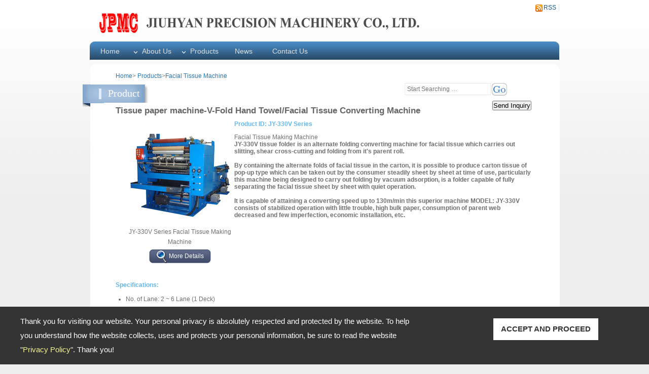

--- FILE ---
content_type: text/html; charset=UTF-8
request_url: http://www.jpmc-tissue.com/11-facial_tissue_machine.html?CID=5
body_size: 5507
content:

	<!DOCTYPE html PUBLIC "-//W3C//DTD XHTML 1.0 Transitional//EN" "http://www.w3.org/TR/xhtml1/DTD/xhtml1-transitional.dtd">
	<html xmlns="http://www.w3.org/1999/xhtml" lang="en-US">
	<head>
	<meta http-equiv="Content-Type" content="text/html; charset=utf-8" /> 
	<meta name="viewport" content="width=device-width, initial-scale=1.0">
	<title>Tissue paper machine-V-Fold Hand Towel/Facial Tissue Converting Machine(JY-330V Series) - Jiuhyan Precision Machinery Co., Ltd.</title>
	<meta name="author" content="ApsiZbtv5QeDvECDLm4MFPlxNRMNNKLm1.0">
	<meta name="keywords" content="Tissue paper machine-V-Fold Hand Towel/Facial Tissue Converting Machine - (JY-330V Series), tissue machine,tissue paper machinery, toilet paper machinery, Washroom Accessories, Washroom Accessories" />
	<meta name="description" content="The Tissue paper machine-V-Fold Hand Towel/Facial Tissue Converting Machine is offered by Jiuhyan Precision Machinery Co., Ltd., a Taiwan based OEM_ODM manufacturer and supplier of Napkin Paper Machine, Tissue Paper Machine, Facial Tissue Making Machine." />
	<meta name="rating" content="general" />
	<meta name="robots" content="INDEX, FOLLOW" />
	<link rel="shortcut icon" type="image/x-icon" href="/favicon.ico">
	<a id="top" name="top"></a>
	<!-- Tissue paper machine-V-Fold Hand Towel/Facial Tissue Converting Machine - (JY-330V Series), tissue machine,tissue paper machinery, toilet paper machinery, Washroom Accessories, Washroom Accessories -->
<link rel="stylesheet" href="/SiteShare6/JS/jquery.fancybox-1.3.4.css" type="text/css" media="screen" /><script type="text/javascript" src="/SiteShare6/JS/jquery.1.4.1.js"></script><script language="javascript" type="text/javascript" src="/SiteShare6/JS/jquery.fancybox-1.3.4.pack.js"></script>	<script type="text/javascript"> 
	$(document).ready(function() {
	$("#fancy").fancybox({
	'height'			:'90%',
	'type'				: 'iframe',
	'modal'				:'ture'
	
	});
	$("#fancy2").fancybox({
	'height'			:'35%',
	'type'				: 'iframe'
	
	});
	$("#fancy3").fancybox({
	'height'			:'95%',
	'type'				: 'iframe'
	
	});
	$("#fancy4").fancybox({
	'height'                        :'30%',
	'type'                          : 'iframe'
	});
	});
	function select_all(flag)
	{
	    if (flag == 0)
	    {
	        $('input[name="Product[]"]').attr('checked', false);
	    }
	    else
	    {
	        $('input[name="Product[]"]').attr('checked', true);
	    }
	} 
	</script>
<!-- policy warning start -->
<div id="policy-warning">
  <div class="policy-container">
    <div class="policy-left">Thank you for visiting our website. Your personal privacy is absolutely respected and protected by the website. To help you understand how the website collects, uses and protects your personal information, be sure to read the website "<a href="supplier_private_privacy.html"  target="_blank">Privacy Policy</a>". Thank you!</div>
    <div class="policy-right">
      <div id="policy-close" onclick="consentGrantedAdStorage()">ACCEPT AND PROCEED</div>
    </div>
  </div>
</div>
<link rel="stylesheet" href="/SiteShare6/policy.css" type="text/css" />
<script type="text/javascript" src="/SiteShare6/policy.js"></script>
<!-- policy warning end -->

	<link href="/SiteStyle/DA/05/css/style.css" rel="stylesheet" type="text/css" media="screen" />
 <script type="text/javascript" src="/SiteShare6/JS/mootools-for-dropdown.js"> </script>
<script type="text/javascript" src="/SiteShare6/JS/UvumiDropdown-compressed.js"> </script>
<script type="text/javascript">
		window.addEvent('domready',function(){
			var menu = new UvumiDropdown('dropdown-demo');
		});
	</script>
	 

<script type="text/javascript">

  var _gaq = _gaq || [];
  _gaq.push(['_setAccount', 'UA-39788400-1']);
  _gaq.push(['_trackPageview']);

  (function() {
    var ga = document.createElement('script'); ga.type = 'text/javascript'; ga.async = true;
    ga.src = ('https:' == document.location.protocol ? 'https://ssl' : 'http://www') + '.google-analytics.com/ga.js';
    var s = document.getElementsByTagName('script')[0]; s.parentNode.insertBefore(ga, s);
  })();

</script>

<!-- Google Tag Manager -->
<script>(function(w,d,s,l,i){w[l]=w[l]||[];w[l].push({'gtm.start':
new Date().getTime(),event:'gtm.js'});var f=d.getElementsByTagName(s)[0],
j=d.createElement(s),dl=l!='dataLayer'?'&l='+l:'';j.async=true;j.src=
'https://www.googletagmanager.com/gtm.js?id='+i+dl;f.parentNode.insertBefore(j,f);
})(window,document,'script','dataLayer','GTM-NFP2L3V');</script>
<!-- End Google Tag Manager --></head>


<body >

<div class="Wrapper"><!-- Header Start -->
<div class="Header">
<div class="Logo">
<a href="/"><img src="/DA/05/logo_en.gif" />
</a></div>
	<div class="Lang">
	<ul>
	
<li class="rss"><img src="/SiteStyle/DA/05/images/ico_rss.gif" align="absmiddle" alt="RSS" /><a href="/rss.xml" title="RSS">RSS</a></li></ul></div><!-- Lang -->			</div>
<div class="Navi">	<ul   id="dropdown-demo" class="dropdown" >
	<li ><a href="/index.html" title="Home" >Home</a></li>
	<li ><a  href="/supplier.html"  title="About Us">About Us</a>
		<ul >
		<li ><a href="/supplier.html" title="Company">Company</a></li>
<li><a href="/supplier_award.html" title="Awards">Awards</a></li></ul></li><li  class="MainNavSelected" ><a href="/showroom1.html"  title="Products">Products</a>		<ul >
<li ><a href="/series1.html" title="Tissue  Machine" >Tissue  Machine <span>[4]</span></a><ul><li ><a href="/napkin-paper-machine.html?CID=1" title='Napkin Paper Machine'>Napkin Paper Machine <span>(JY-330A-1T Series)</span></a></li><li ><a href="/tissue-machine.html?CID=1" title='Tissue machine'>Tissue machine <span>(JY-330B-2T Series - Paper Napkin Making Machine)</span></a></li><li ><a href="/hand-towel-machine.html?CID=1" title='Hand Towel Machine'>Hand Towel Machine <span>(JY-330V Series - V-Fold Converting Equipment)</span></a></li><li ><a href="/facial-tissue-machine.html?CID=1" title='Facial Tissue Machine'>Facial Tissue Machine <span>(JY-330V Series - V-Fold Converting Machine (Tension type))</span></a></li></ul></li>
<li ><a href="/series2.html" title="Tissue Paper  Machine" >Tissue Paper  Machine <span>[5]</span></a><ul><li ><a href="/napkin-paper-machine.html?CID=2" title='Napkin Paper Machine'>Napkin Paper Machine <span>(JY-330A-1T Series)</span></a></li><li ><a href="/tissue-machine.html?CID=2" title='Tissue machine'>Tissue machine <span>(JY-330B-2T Series - Paper Napkin Making Machine)</span></a></li><li ><a href="/hand-towel-machine.html?CID=2" title='Hand Towel Machine'>Hand Towel Machine <span>(JY-330V Series - V-Fold Converting Equipment)</span></a></li><li ><a href="/facial-tissue-machine.html?CID=2" title='Facial Tissue Machine'>Facial Tissue Machine <span>(JY-330V Series - V-Fold Converting Machine (Tension type))</span></a></li><li ><a href="/tissue-paper-machine.html?CID=2" title='Tissue Paper Machine'>Tissue Paper Machine <span>(JY-330A-2T Series)</span></a></li></ul></li>
<li ><a href="/series3.html" title="Tissue Making Machine" >Tissue Making Machine <span>[2]</span></a><ul><li ><a href="/03-paper_napkin_machine.html?CID=3" title='Tissue machine --Paper Napkin Converting Machine'>Tissue machine --Paper Napkin Converting Machine <span>(JY-330A-3T Series)</span></a></li><li ><a href="/17-paper_napkin_machine.html?CID=3" title='Tissue paper machine-Paper Napkin Making Machine'>Tissue paper machine-Paper Napkin Making Machine <span>(JY-330B-2T Series)</span></a></li></ul></li>
<li ><a href="/series4.html" title="Tissue Converting  Machine" >Tissue Converting  Machine <span>[1]</span></a><ul><li ><a href="/07-paper_napkin_machine.html?CID=4" title='Tissue paper machine-Paper Napkin Making Machine'>Tissue paper machine-Paper Napkin Making Machine <span>(JY-330B-4T Series)</span></a></li></ul></li>
<li  class="NavSelected"><a href="/series5.html" title="Facial Tissue Machine" >Facial Tissue Machine <span>[4]</span></a><ul><li ><a href="/11-facial_tissue_machine.html?CID=5" title='Tissue paper machine-V-Fold Hand Towel/Facial Tissue Converting Machine'>Tissue paper machine-V-Fold Hand Towel/Facial Tissue Converting Machine <span>(JY-330V Series)</span></a></li><li ><a href="/hand-towel-machine.html?CID=5" title='Hand Towel Machine'>Hand Towel Machine <span>(JY-330V Series - V-Fold Converting Equipment)</span></a></li><li ><a href="/facial-tissue-machine.html?CID=5" title='Facial Tissue Machine'>Facial Tissue Machine <span>(JY-330V Series - V-Fold Converting Machine (Tension type))</span></a></li><li ><a href="/Product-200942111435.html?CID=5" title='Tissue machine-V-Fold Hand Towel/Facial Tissue Converting Machine'>Tissue machine-V-Fold Hand Towel/Facial Tissue Converting Machine <span>(JY-330V Series)</span></a></li></ul></li>
<li ><a href="/series6.html" title="Hand Towel Machine" >Hand Towel Machine <span>[5]</span></a><ul><li ><a href="/10-hand_towel_machine.html?CID=6" title='Tissue paper machine-Z-Fold Hand Towel Folding Machine'>Tissue paper machine-Z-Fold Hand Towel Folding Machine <span>(JY-330Z Series)</span></a></li><li ><a href="/19-hand_towel_machine.html?CID=6" title='Tissue machine-C-Fold Hand Towel Converting Machine'>Tissue machine-C-Fold Hand Towel Converting Machine <span>(JY-330C Series)</span></a></li><li ><a href="/hand-towel-machine.html?CID=6" title='Hand Towel Machine'>Hand Towel Machine <span>(JY-330V Series - V-Fold Converting Equipment)</span></a></li><li ><a href="/facial-tissue-machine.html?CID=6" title='Facial Tissue Machine'>Facial Tissue Machine <span>(JY-330V Series - V-Fold Converting Machine (Tension type))</span></a></li><li ><a href="/Product-200942111435.html?CID=6" title='Tissue machine-V-Fold Hand Towel/Facial Tissue Converting Machine'>Tissue machine-V-Fold Hand Towel/Facial Tissue Converting Machine <span>(JY-330V Series)</span></a></li></ul></li>
<li ><a href="/series7.html" title="Napkin Paper Machine" >Napkin Paper Machine <span>[5]</span></a><ul><li ><a href="/napkin-paper-machine.html?CID=7" title='Napkin Paper Machine'>Napkin Paper Machine <span>(JY-330A-1T Series)</span></a></li><li ><a href="/02-paper_napkin_machine.html?CID=7" title=' Tissue machine--Paper Napkin Converting Machine'> Tissue machine--Paper Napkin Converting Machine <span>(JY-330A-2T Series)</span></a></li><li ><a href="/03-paper_napkin_machine.html?CID=7" title='Tissue machine --Paper Napkin Converting Machine'>Tissue machine --Paper Napkin Converting Machine <span>(JY-330A-3T Series)</span></a></li><li ><a href="/04-paper_napkin_machine.html?CID=7" title='Tissue machine --Paper Napkin Converting Machine'>Tissue machine --Paper Napkin Converting Machine <span>(JY-330A-4T Series)</span></a></li><li ><a href="/tissue-paper-machine.html?CID=7" title='Tissue Paper Machine'>Tissue Paper Machine <span>(JY-330A-2T Series)</span></a></li></ul></li>
<li ><a href="/series8.html" title="Paper Napkin Making Machine(Mechanical system)" >Paper Napkin Making Machine(Mechanical system) <span>[6]</span></a><ul><li ><a href="/05-paper_napkin_machine.html?CID=8" title='Tissue paper machine-Paper Napkin Making Machine'>Tissue paper machine-Paper Napkin Making Machine <span>(JY-330B-1T Series)</span></a></li><li ><a href="/06-paper_napkin_machine.html?CID=8" title='Tissue paper machine-Paper Napkin Making Machine'>Tissue paper machine-Paper Napkin Making Machine <span>(JY-330BE-1T Economic Series)</span></a></li><li ><a href="/07-paper_napkin_machine.html?CID=8" title='Tissue paper machine-Paper Napkin Making Machine'>Tissue paper machine-Paper Napkin Making Machine <span>(JY-330B-4T Series)</span></a></li><li ><a href="/17-paper_napkin_machine.html?CID=8" title='Tissue paper machine-Paper Napkin Making Machine'>Tissue paper machine-Paper Napkin Making Machine <span>(JY-330B-2T Series)</span></a></li><li ><a href="/18-paper_napkin_machine.html?CID=8" title='Tissue paper machine-Paper Napkin Making Machine'>Tissue paper machine-Paper Napkin Making Machine <span>(JY-330B-3T Series)</span></a></li><li ><a href="/tissue-machine.html?CID=8" title='Tissue machine'>Tissue machine <span>(JY-330B-2T Series - Paper Napkin Making Machine)</span></a></li></ul></li>
<li ><a href="/series9.html" title="Tissue Packing Machine" >Tissue Packing Machine <span>[7]</span></a><ul><li ><a href="/14-paper_sealing_machine.html?CID=9" title='Automatic Paper Stacks Stuffing & Paper Box Gluing & Sealing Machine'>Automatic Paper Stacks Stuffing & Paper Box Gluing & Sealing Machine <span>(JY-200P Series)</span></a></li><li ><a href="/15-paper_sealing_machine.html?CID=9" title='Semiautomatic Paper Box Closing and Sealing Machine'>Semiautomatic Paper Box Closing and Sealing Machine <span>(JY-100P Series)</span></a></li><li ><a href="/16-hand_towel_wrapping_machine.html?CID=9" title='Hand Towel /Tissue Bundle Wrapping Machine'>Hand Towel /Tissue Bundle Wrapping Machine <span>(JY-330P(PS)Series)</span></a></li><li ><a href="/Product-2006922111821.html?CID=9" title='Automatic Wrapping Machine for Facial Tissue and Paper Napkin'>Automatic Wrapping Machine for Facial Tissue and Paper Napkin <span>(JY-330P(FN) Series)</span></a></li><li ><a href="/Product-2009331111427.html?CID=9" title='Hand Towel  Bundle Wrapping Machine'>Hand Towel  Bundle Wrapping Machine <span>(JY-330P(PL) Series)</span></a></li><li ><a href="/Product-20094210344.html?CID=9" title='Hand Towel /Tissue Bundle Wrapping Machine'>Hand Towel /Tissue Bundle Wrapping Machine <span>(JY-330P(PS)Series)</span></a></li><li ><a href="/Product-2009421192.html?CID=9" title='Hand Towel /Tissue Bundle Wrapping Machine'>Hand Towel /Tissue Bundle Wrapping Machine <span>(JY-330P(PE)Series)</span></a></li></ul></li>
<li ><a href="/series10.html" title="Tissue Cutting Machine" >Tissue Cutting Machine <span>[1]</span></a><ul><li ><a href="/Product-200942121823.html?CID=10" title='Tissue paper cutter'>Tissue paper cutter <span>(JY-330S Series)</span></a></li></ul></li>
<li ><a href="/series11.html" title="Toilet Rolls Machine" >Toilet Rolls Machine <span>[2]</span></a><ul><li ><a href="/12-kitchen_converting_machine.html?CID=11" title='Tissue paper machine-Toilet / Kitchen Roll Converting Machine'>Tissue paper machine-Toilet / Kitchen Roll Converting Machine <span>(JY-8230 Series)</span></a></li><li ><a href="/toilet-rolls-machine.html?CID=11" title='Toilet Rolls Machine'>Toilet Rolls Machine <span>(JY-8232 Series - Automatic Jumbo Roll)</span></a></li></ul></li>
</ul>
</li><li ><a  href="/supplier_news.html" title="News" >News</a></li><li ><a href="/supplier_contact.html" title="Contact Us">Contact Us</a></li></ul><div class="space"></div></div><div class='top'><img src='/SiteStyle/DA/05/images/bg_top.gif' />		</div>
		
			 <div class="Container"><!-- Left Content Start--><div class="Content-wide">			     
	<div class="TopNavi" >
	<a href="/index.html"  class="poshome" title="Home">Home</a>>
<a href="/showroom1.html" title="products">Products</a>><a href=/series5.html>Facial Tissue Machine</a></div>   <h2><img src="/SiteStyle/DA/05/images/bg_title_01.gif"  /><span>Product</span></h2>
<div class="sidebar" >
<div>
	<form  action="/search1.html" id="searchbox_"  method="post" name="searchform"  style ="margin:0px;">
	<input type="hidden" name="q"  /><input type="text" value="" class="txtSearch" name="qtemp"  placeholder="Start Searching …"   /><input type="image" alt="Search" title="Search"  onclick='document.searchform.q.value=document.searchform.qtemp.value;' src="/SiteStyle/DA/05/images/btn_search.gif" align="absmiddle" class="btnSearch" /></form>
</div>
</div>
<div class="PageContent edit" style='padding-top:10px'>
<div class='RightBox' align='right'><input class='inquiryBtn' type='button' align="right" src='/SiteStyle/DA/05/images/btn_mail_en.gif' onclick="location.href='http://www.jpmc-tissue.com/SiteShare6/AP/Inquirycart.php?code=send&lang=en&Product=11-facial_tissue_machine'" alt="Send Inquiry"   style="cursor: HAND;cursor:pointer;"  value='Send Inquiry'/></div>
  <div class="PageContent">	
  <h4>Tissue paper machine-V-Fold Hand Towel/Facial Tissue Converting Machine</h4>	
<div  class="imgProductDetail"  ><img src="/11-facial_tissue_machine.jpg"  href="javascript://" onclick=read('/11-facial_tissue_machine-l.jpg') style="cursor: HAND;cursor:pointer;"   width="200"   alt="Tissue paper machine-V-Fold Hand Towel/Facial Tissue Converting Machine" />				
<p>JY-330V Series Facial Tissue Making Machine</p><div class="btnFunction">
<div class='PicZoom'><input align='absmiddle' src='/SiteStyle/DA/05/images/btn_zoom.gif'  type="image" name="btnPDetail" alt="More Details"  href="javascript://" onclick=read('/11-facial_tissue_machine-l.jpg') style="cursor: HAND;cursor:pointer;"  /><a  href="javascript://" onclick=read('/11-facial_tissue_machine-l.jpg') style="cursor: HAND;cursor:pointer;" >More Details</a></div>&nbsp
</div></div><h5>Product ID: JY-330V Series</h5>Facial Tissue Making Machine<b><BR>JY-330V tissue folder is an alternate folding converting machine for facial tissue which carries out slitting, shear cross-cutting and folding from it's parent roll.<br><BR>By containing the alternate folds of facial tissue in the carton, it is possible to produce carton tissue of pop-up type which can be taken out by the consumer steadily sheet by sheet at time of use, particularly this machine being designed to carry out folding by vacuum adsorption, is a folder capable of fully separating the facial tissue sheet by sheet with quiet operation.<br><BR>It is capable of attaining a converting speed up to 130m/min this superior machine MODEL: JY-330V consists of stabilized operation with little trouble, high bulk paper, consumption of parent web decreased and few imperfection, economic installation, etc.<div class="listPDetail"><h5>Specifications:</h5>				
				<ul class="listDark"><li>No. of Lane: 2 ~ 6 Lane (1 Deck)
<li>Folding System: Vacuum
<li>Unfold Size (L x W): 190 ~ 220mm x 230mm or as requested
<li>Folded Size (L x W): 95 ~ 110 x 230mm or as requested
<li>Folded Type: V-Fold
<li>Capacity: 100 ~ 130 meter/min
<li>Converting Web: 2 ply Facial Tissue
<li>Parent Roll Width: Max. 1,200mm
<li>Parent Roll Diameter: &Oslash;1,200 mm
</ul>
				
</div>				
        <div class="listPDetail">
		  <h5>Order Information:</h5>
		 	<ul>
		 	<li>Minimum Order: Negotiable</li>
<li >FOB: Taiwan</li>
	</ul>
</div>
	<script type="text/javascript" language="javascript">
		function read(url) {
		pic = new Image();
		pic.src = url;
	var myWindow = window.open("/SiteShare6/AP/img.php?img="+pic.src+"&01=NA&02=37","WIN","width=0,height=0,menubar=no,resizable=yes,scrollbars=yes,location=no,toolbar=no");
	pic.onload = function() {
        	myWindow.resizeTo(eval(pic).width+50, eval(pic).height+150);
        	myWindow.focus();
	}
}</script></div>	<div class="boxContentPage">
	<h6> Contact Detail </h6>
	<table cellspacing="0" cellpadding="0" class="tbContact">
	
	
<tr><td class='colContact'>CEO:</td><td>Ms. Sofia Chou</td></tr><tr><td class='colContact'>Contact:</td><td>Director Mr. Kevin Wei</td></tr><tr><td class='colContact'>Address:</td><td>No. 77-3, Guang Shing St., Shulin City Taipei Hsien, 238 Taiwan</td></tr><tr><td class='colContact'>TEL:</td><td>886-2-86881761</td></tr><tr><td class='colContact'>FAX:</td><td>886-2-86881741</td></tr><tr><td class='colContact'>Email:</td><td><a href="supplier_contact.html">jiuhyan.tissue@msa.hinet.net</a></td></tr>

<tr><td class='colContact'>URL:</td><td><a href="http://www.jpmc-tissue.com" target="_top" >http://www.jpmc-tissue.com</a><br />
</td></tr>
<tr><td class='colContact'>ZIP:</td><td>238</td></tr></table></div></div></div></div></div><div class="space"></div><div class="down"></div>

 <div class="Footer">
			
<div class="Address ">	Address: <a href='https://www.google.com.tw/maps/search/No.+77-3,+Guang+Shing+St.,+Shulin+City+Taipei+Hsien,+238+Taiwan/data=!3m1!4b1?entry=ttu' target='_blank'>No. 77-3, Guang Shing St., Shulin City Taipei Hsien, 238 Taiwan</a><img src='https://www.google.com/maps/about/images/home/home-maps-icon.svg?mmfb=de7ec406c933d20ac2caf9114c2434a9' width='18' height='18'> <br /> TEL: 886-2-86881761&nbsp;&nbsp;&nbsp;&nbsp;FAX: 886-2-86881741&nbsp;&nbsp;&nbsp;&nbsp;
	Email: <a href="/supplier_contact.html" title="Contact Us">jiuhyan.tissue@msa.hinet.net</a>
</div>	<div class="Copyright ">Copyright &copy; 2026&nbsp;&nbsp;<a href="/" title="Jiuhyan Precision Machinery Co., Ltd.">Jiuhyan Precision Machinery Co., Ltd.</a>&nbsp;&nbsp; All rights reserved.<!-- Powered by <a href="http://www.allproducts.com/" target="_blank" title="Powered by All Products Online Corp.">All Products Online Corp.</a> -->&nbsp;&nbsp;-<a id="fancy3" href="/supplier_private_privacy.html">Privacy Policy</a>
</div></div></div><!-- ep6 end --><!-- Google Tag Manager (noscript) -->
<noscript><iframe src="https://www.googletagmanager.com/ns.html?id=GTM-NFP2L3V"
height="0" width="0" style="display:none;visibility:hidden"></iframe></noscript>
<!-- End Google Tag Manager (noscript) --></body>
</html>

--- FILE ---
content_type: text/css
request_url: http://www.jpmc-tissue.com/SiteStyle/DA/05/css/style.css
body_size: 5847
content:
@import url(base.css);
@import url(../../fixtable.css);

/* Basic */
a{color: #2976b7;}
a:hover{color: #282828;	}
.grdtxt{
	margin-top: 5px;
}
.Container p, .PageContent h3{
	font-size: 1em;
	line-height: 1.7em;
	color:#707070;
	font-weight: lighter;
	margin-bottom: 0.5em;
}

.Content h2, .Content-wide h2{
	height: 38px;
	font-size: 1.7em;
	font-family:Georgia, serif;
	font-weight: lighter;
	position: absolute;
	margin-left: -65px;
	color: #FFFFFF;
	padding-top: 7px;
	padding-bottom: 4px;
	
	}
.Content h2 img, .Content-wide h2 img{
	float: left;
}
.Content h2 span, .Content-wide h2 span{
	background-image: url(../images/bg_title_02.gif);
	background-repeat: no-repeat;
	background-position: right top;
	display: block;
	float: left;
	padding-top: 7px;
	padding-right: 18px;
	padding-bottom: 7px;
	padding-left: 8px;
	
}
.Content h4, .Content-wide h4{
	font-size: 1.4em;
	font-family:"Trebuchet MS",Arial,sans-serif;
	font-weight: bold;
	color: #666666;
	margin-bottom: 0.5em;

}
.Content-wide h5, .Content h5{
	color: #65b8ef;
	font-size: 1em;
	padding-top: 0em;
	padding-left: 0px;
	font-weight: 600;
	margin-bottom: 1em;
	
	}
.Content h6, .Content-wide h6{
	font-size: 1.1em;	font-family:"Trebuchet MS",Arial,sans-serif;	font-weight: bold;	color: #1a9dd2;	padding-bottom: 0.5em;	margin-top: 0.3em;	margin-bottom: 0.5em;	border-bottom-width: 2px;	border-bottom-style: solid;	border-bottom-color: #000000;
	}

.edit ul, .edit ol, .news-edit ul, .news-edit ol{
	list-style-position: outside;
	margin-left: 1.2em;
	line-height: 1.5em;
}
.edit li, .news-edit li{padding-top: 0.2em;	padding-bottom: 0.5em;}
.news-edit li{
	margin-bottom: 0.8em;
	border-bottom-width: 1px;
	border-bottom-style: dotted;
	border-bottom-color: #000000;
}
.edit ul li{padding-bottom: 0.1em;	padding-top: 0px;}
.news-edit li strong{	color: #ffffff;}
.tbForm{
	margin-top: 1em;
	margin-bottom: 1em;
}
.tbForm th{
	background-color: #b7d8ed;
	color: #525252;
	border-right-width: 1px;
	border-right-style: solid;
	border-right-color: #ffffff;
	padding-top: 0.4em;
	padding-right: 0.6em;
	padding-bottom: 0.4em;
	padding-left: 0.6em;
}
.tbForm td{
	border-bottom-width: 1px;
	border-bottom-style: solid;
	border-bottom-color: #eaeaea;
	border-right-width: 1px;
	border-right-style: solid;
	border-right-color: #ffffff;
	background-color: transparent;
	line-height: 1.6em;
	padding: 0.5em;
}
.tbContact{
	color:#707070;border:0;line-height:1.5em;
}
th.tbContact{padding: 2px;}
td.colContact{vertical-align: top;width: 120px;
	font-weight: bold;
	padding: 2px;
}
.top{
	height: 13px;
	width: 926px;
	margin-left: 34px;
	margin-top: 8px;
	}

.down{
	background-image: url(../images/bg_down.gif);
	background-repeat: no-repeat;
	height: 10px;
	width: 926px;
	margin-right: auto;
	margin-left: auto;
}
/* TOP */
.Header .Logo{
	overflow:hidden;
	float: left;
	position: absolute;
	z-index: 10;
}
.Header .Logo h1 a{
	
	background-repeat: no-repeat;
	overflow:hidden;
	float:left;
	height: 74px;
	width: 800px;
	text-indent:-9999px;
}
.Header .Logo h1 a:hover{
	border-style: none;
	}
.Header .Lang{
	position: relative;
	float: right;
	text-align: right;
	z-index: 100;
	color: #e1e1e1;
	padding-top: 8px;
	padding-right: 5px;
	margin-right: 30px;
}
.Header .Lang a{
	color: #185798;
	padding-right: 2px;
	padding-left: 2px;
}
.Header .Lang a:hover{color: #1aa4d8;padding-right: 2px;
	padding-left: 2px;}
.Header .Lang ul{}
.Header .Lang li{
	display: inline;
	border-right-width: 1px;
	border-right-style: solid;
	border-right-color: #e4e4e4;
	padding-right: 3px;
	padding-left: 1px;
}
/* Menu */
.Navi{
	background-image: url(../images/bg_menu.gif);
	background-repeat: no-repeat;
	background-position: center top;
	width: 927px;
	margin-right: auto;
	margin-left: auto;
	font-family:Tahoma, Arial, Helvetica, sans-serif;
	font-size:1.2em;
	padding-left: 15px;
	padding-top: 6px;
	height: 30px;line-height:120%;z-index: 95;	
}

/* this is the main UL element*/
.dropdown{
	display:none;
	margin:0;
	padding:0;
	list-style:none;
}

/* these are the inner menus*/
.dropdown ul{
	margin:0;
	padding:0;
	list-style:none;
	border-top-width: 1px;
	border-top-style: solid;
	border-top-color: #e8e8e8;
}

/* these are all the LIs in the menu*/
.dropdown li{
	margin:0px;
	cursor:pointer;
	padding-top: 5px;
	padding-right: 15px;
	padding-bottom: 8px;
	padding-left: 15px;	
}
.dropdown li a, .dropdown li a:visited{
	color: #dfdfdf;
	text-decoration: none;
	
	padding-right: 9px;_padding-right: 0px;	
}
.dropdown li a:hover{
	color: #FFFFFF;
	text-decoration: none;border-style: none;
}
/* these are anchor in the menu, if you want to style them differently from the rest of you website*/
.dropdown a{
	text-decoration:none;
	color:#ffffff;
}
.dropdown a:hover{
	text-decoration:underline;
}

/* these are the LIs that only belong to submenu*/
.dropdown ul li{
	border:1px solid #e8e8e8;
	border-top:0;
	margin-left:-1px;
	background-color: #f9f9f9;
	padding-right: 20px;
	padding-left: 8px;
	width: 80px;
	font-size:0.9em;
	margin-bottom: 0px;
}
.dropdown ul li ul li{
	font-size:0.9em;
	margin: 0px;
}
.dropdown ul li a, .dropdown ul li a:visited{color:#7f7f7f;}
.dropdown ul li a:hover{color:#177bd9;}
/* these are the LIs that contains a submenu*/
.dropdown li.submenu-down{
	background:transparent url('../images/expand_down.gif') center left no-repeat;
	padding-left:20px;
	padding-right: 8px;
	}
.dropdown li.submenu-down li{
	width: 200px;
	margin: 0px;
}
/* these are the LIs that contains a submenu and which are in a sub-menu themselve*/
.dropdown li.submenu-left{
	background:#ebeced url('../images/expand_right.gif') center right no-repeat;
	padding-right:20px;
	padding-left: 8px;
}
.dropdown li.submenu-left a{color:#747474;}
.dropdown li.submenu-left a:hover{color:#4892dc;}
.flash{
	height: 255px;
	width: 926px;
	margin-right: auto;
	margin-left: auto;z-index: -100;
}
/* Content */
.Container .Content{
	float: left;
	width: 580px;
	margin-left: 0px;
	padding-right: 5px;
	padding-left: 50px;
}
.Container .Content-wide{
	float: left;
	margin-left: auto;
	padding-right: 20px;
	padding-left: 50px;
	width: 820px;
	margin-right: auto;
}
.Container .sidebar{
	width: 250px;
	float: right;
	padding-left: 10px;
	margin-bottom: 10px;
}

.Profile, .Content .News{
	padding-right: 0px;
	padding-left: 0px;
	margin-bottom: 15px;
	clear: left;
}
.Content .News{
	height: 70px;
}
.Profile h2, .Content .News h2{
	height: 38px;
	width: auto;
	_width: 490px;
	font-size: 1.6em;
	font-family:Georgia, serif;
	font-weight: lighter;
	position: absolute;
	margin-left: -65px;
	color: #ffffff;
	padding-top: 7px;
	background-color: transparent;
	}
.Profile h2 span, .Content .News h2 span{
	padding-bottom: 7px;
	padding-right: 35px;
}
.Profile p{
	color:#707070;
}
.Profile .imgAbout{
	float: left;
	width: 200px;
	margin-right: 10px;
	margin-bottom: 5px;
}
.Content .News ul{
	color:#aeaeae;
	*margin-top: 60px;
	padding-top: 50px;*padding-top: 0px;
		}
.sidebar .News{
	margin-bottom: 0px;
	width: 221px;
	background-image: url(../images/bg_news.jpg);
	background-repeat: no-repeat;
	background-position: top;
	margin-top: 10px;
	padding: 10px;
	height: 80px;
}
.sidebar .Newsin{
	margin-bottom: 0px;
	width: 221px;
	background-image: url(../images/bg_news_big.jpg);
	background-repeat: no-repeat;
	background-position: top;
	margin-top: 10px;
	padding: 10px;
	height: 180px;
}
.Newsin h2{
	font-family:Georgia, serif;
	font-weight: lighter;
	color: #FFFFFF;
	margin-bottom: 0.4em;
	*font-size: 1.5em;
}
.SideBox{
	margin-bottom: 0px;
	width: 221px;
	background-image: url(../images/bg_member.jpg);
	background-repeat: no-repeat;
	background-position: top;
	margin-top: 10px;
	padding: 10px;
	height: 152px;
	color: #CCCCCC;
}
.SideBox .title{
	border-bottom-width: 1px;
	border-bottom-style: solid;
	border-bottom-color: #ecf2fa;
	padding-bottom: 4px;
	text-align: center;
}
.SideBox ul {
	padding:0;
	list-style:none;
	color:#4d4d4d;
	line-height:16px;
	font-weight:bold;
	margin-top: 5px;
	margin-right: 10px;
	margin-bottom: 5px;
	margin-left: 10px;
}

.SideBox ul li {
	
	margin-top: 0;
	margin-right: 0;
	margin-bottom: 8px;
	margin-left: 0;
	padding-top: 0;
	padding-right: 0;
	padding-bottom: 0;
	padding-left: 10px;
}/* for News Box */
.SideBox a{
	color: #ffffff;
}
.SideBox ul li.VipLogin {
	padding:0;
	background:none;
	margin-top: 0;
	margin-right: 5px;
	margin-bottom: 10px;
	margin-left: 5px;
	
}

.SideBox ul li.VipLogin input {
	margin-top: 0px;
	margin-right: 5px;
	margin-bottom: 0px;
	margin-left: 5px;
	width: 120px;
	font-family: Arial, Helvetica, sans-serif;
	font-size: 1em;
	padding-top: 3px;
	padding-right: 2px;
	padding-bottom: 3px;
	padding-left: 2px;
	border: 1px none transparent;
}
.btnBox{
	margin-bottom: 4px;
	background-image: url(../images/bg_btnBox.gif);
	background-repeat: no-repeat;
	background-position: left top;
	height: 26px;
	width: 78px;
	color: #3c6ea5;
	border-top-style: none;
	border-right-style: none;
	border-bottom-style: none;
	border-left-style: none;
	background-color: transparent;
	font-family: "Times New Roman", Times, serif;
	
	font-size: 1.4em;
}
.sidebar .News ul, .sidebar .Newsin{
	color:#aeaeae;
	margin-top: 15px;
	margin-bottom: 5px;
		}
.Content .News li{
	background-image: url(../images/icon_arrow_gray.gif);
	float: left;
	width: 500px;
	margin-right: 25px;
	background-repeat: no-repeat;
	background-position: left 1px;
	padding-left: 17px;
	list-style-type: none;
	line-height: 110%;
	margin-bottom: 0.7em;
	margin-top: 0px;
	padding-top: 0px;
	display: inline;
}
.Content .News li b{
	font-weight: lighter;
	color: #717171;
	padding-right: 4px;
}
.sidebar .News li, .sidebar .Newsin li{
	background-image: url(../images/icon_arrow_white.gif);
	margin-right: 5px;
	background-repeat: no-repeat;
	background-position: left 1px;
	padding-left: 17px;
	list-style-type: none;
	line-height: 110%;
	margin-bottom: 0.7em;
	margin-top: 0px;
	padding-top: 0px;
	padding-bottom: 2px;
	border-bottom-width: 1px;
	border-bottom-style: dotted;
	border-bottom-color: #8cc1e4;
	}
.sidebar .News li a, .sidebar .Newsin li a{color: #fbfbfb;}
.sidebar .News li a:hover, .sidebar .Newsin li a:hover{color: #000000;}
.Newsin .title{
	border-bottom-width: 1px;
	border-bottom-style: solid;
	border-bottom-color: #9ecaee;
	padding-bottom: 6px;
	margin-bottom: 5px;
}
.edit, .news-edit{
	padding-top: 50px;
	color:#707070;
	clear: both;
}
/* HotProducts */
.HotProducts{
	background-color: #bfccf1;
	background-image: url(../images/bg_hotproduct.gif);
	background-position: left bottom;
	background-repeat: no-repeat;
	width: 916px;
	margin-right: auto;
	margin-left: auto;
	padding-top: 5px;
	padding-right: 5px;
	padding-bottom: 5px;
	padding-left: 5px;
	display: block;
	height:150px;
}
.HotProducts h2{
	text-indent:-9999px;
	height: 2px;
	font-size: 20%;
}
.HPArrow{
	float: left;
	width: 15px;
	margin-top: 40px;
}
.HotProduct h4{
	margin: 0px;
	font-size: 1em;
	font-weight: lighter;
	line-height: 1.4em;
}
.HotProduct{
	width: 105px;
	float: left;
	margin-right: 5px;
	padding-top: 3px;
	text-align: center;
	}
.HotProduct a{
	color: #3998e1;
}
.HotProduct a:hover{
	color: #484848;
	text-decoration: underline;
}
.HotProduct a img{
	margin-right: 3px;
	border: 1px solid #d5d5d5;
	height: 80px;
	width: 80px;
	background-color: #f4f4f4;
	padding: 2px;
}
.HotProduct a:hover img {
	border: 1px solid #3f87ba;background-color: #dddddd;
	padding: 2px;
}
.HotProduct h3{
	margin-top: 5px;
	font-weight: bold;
	font-size: 1em;
}
.HotProducts p{
	font-weight: lighter;
	color: #605f61;
	margin-top: 0.3em;
	font-size: 95%;
	line-height: 130%;
}
a.btnHPMore:link, a.btnHPMore:visited{
	background-image: url(../images/btn_hotproduct_more.gif);
	background-position: left top;
	background-repeat: no-repeat;
	height: 14px;
	width: 35px;
	display: block;
	padding-left: 6px;
	float: right;
	font-weight: bold;
	color: #FFFFFF;
	text-decoration: none;
	padding-top: 0px;
}
/* HotProducts */
.Search{
	color: #5c5c5c;
	padding-top: 15px;
	padding-bottom: 10px;
	width: 231px;
	background-image: url(../images/bg_search.jpg);
	background-repeat: no-repeat;
	background-position: top;
	height: 75px;
	padding-left: 10px;
	margin-top: 6px;
}
.Search img{
	display: block;
}
.Search .title{
	width: 95%;
	margin-right: 0.5em;
	margin-bottom: 5px;
	padding-bottom: 5px;
	border-bottom-width: 1px;
	border-bottom-style: solid;
	border-bottom-color: #FFFFFF;
	}
.Search .title-in{
	height: 27px;
	width: 47px;
	}
.search-bg {
	width: 225px;
	height: 29px;
	background-image: url(../images/bg_search.gif);
	background-repeat: no-repeat;
	text-align: left;
	display: block;
	float: left;
	padding-top: 5px;
	padding-right: 0;
	padding-bottom: 0px;
	padding-left: 0;
}
.search-bg-in {
	width: 150px;
	height: 27px;
	background-image: url(../images/bg_search_in.gif);
	background-repeat: no-repeat;
	text-align: left;
	display: block;
	float: left;
	padding-top: 5px;
	padding-right: 0;
	padding-bottom: 0px;
	padding-left: 10px;
}
.search-bg input.searchbox {	border: 0px solid transparent;	background-color: transparent;	width: 200px;	height: 20px;	margin: 0 9px;	padding: 0;
	color: #555656;	font-family: Arial, Helvetica, sans-serif;	font-size: 1.2em;}
.search-bg-in input.searchbox {
	border: 0px solid transparent;
	background-color: transparent;
	width: 130px;
	height: 20px;
	padding: 0;
	color: #555656;
	font-family: Arial, Helvetica, sans-serif;
	font-size: 1.2em;
	margin-top: 0;
	margin-right: 5px;
	margin-bottom: 0;
	margin-left: 5px;
}
.txtSearch{
	font-family: Arial, Helvetica, sans-serif;
	font-size: 1em;
	color: #666666;
	background-color: #ffffff;
	border: 1px solid #ebebeb;
	padding: 4px;
	width: 160px;
}
.btnSearch{
	height: 25px;
	width: 30px;
	margin-left: 2px;
}
.search-info{
	padding-left: 10px;
	margin: 0px;
	padding-top: 0px;
	float: left;
	width: 200px;
}
.contact{
	height: 160px;
	width: 262px;
	background-image: url(../images/bg_contact.jpg);
	background-repeat: no-repeat;
	padding-top: 10px;
	padding-bottom: 4px;
	padding-right: 10px;
	padding-left: 10px;
}
.contact p{
	color: #7080b5;
	margin-top: 10px;
	padding-left: 3px;
}
.contact a{color: #bf7bff;}
.contact a:hover{color: #4bb5ff;}
/* Path */
.TopNavi{
	padding-top: 2px;
	padding-bottom: 2px;
	color: #818080;
	margin-bottom: 5px;
}
.TopNavi span{
	color: #4e7fd9;
	font-weight: bold;
}

.imgAbout{
	margin-bottom: 10px;
	background-color: #f5f5f5;
	padding: 2px;
	border: 1px solid #ececec;
}
div.row {
	clear: left;
	padding-top: 2px;
  }

div.row span.label {
	float: left;
	width: 100px;
	font-weight: bold;
	  }

div.row span.formw {
	float: left;
	width: 80%;
	  } 
.Detail_column{
	width: 60%;
	margin-top: 10px;color: #AEAEAE;
}
.Detail{
	word-break:break-all;
	margin-top: 10px;
	margin-bottom: 10px;
	padding-bottom: 5px;
	margin-right: 2em;
	margin-left: 0px;
	width: 99%;_width: 500px;
	float: left;
	color: #AEAEAE;
	word-wrap:break-word;
	word-break:break-all;
}
.Detail ul.detail, .Detail_column ul.detail{
	list-style-position: outside;
	list-style-type: disc;
	margin-left: 20px;
	margin-top: 0px;
	}
.Detail ul.mail, .Detail ul.market, .Detail_column ul.mail, .Detail_column ul.market{
	margin-left: 0px;
	margin-top: 0px;
	}
.Detail ul.mail li, .Detail ul.market li, .Detail_column ul.mail li, .Detail_column ul.market li{
	display: inline;
	margin-right: 8px;
	}
/* Award*/
.edit .boxAward{
	padding-top: 1em;
	padding-right: 1em;
	padding-bottom: 1em;
	padding-left: 0em;
	}
.edit .boxAward strong{
	font-size: 1.1em;
	color: #ffffff;
	font-weight: bold;
}
.edit .boxAward img{
	float: right;
	border: 1px solid #968c7e;	
}
.boxAwardIso{
	width: 300px;
}
.boxAwardIso th{
	background-color: #4783ba;
	color: #e8e8e8;
	padding-top: 3px;
	padding-right: 2px;
	padding-bottom: 3px;
	padding-left: 2px;
}
.boxAwardIso td{
	border-bottom-width: 1px;
	border-bottom-style: solid;
	border-bottom-color: #dbdbdb;
	background-color: transparent;
	padding: 2px;
	text-align: center;
}
.imgAward{
	background-color:#F4F4F4;
    border:1px solid #D5D5D5;
	padding: 2px;
}
.imgIntro{
	float: right;
	color: #b1a897;
	margin-left: 1.5em;
	text-align: center;
	width: 180px;
}
.imgIntro p{
	padding-bottom: 1em;
	font-size: 0.9em;
}
.imgIntro img{
	margin-bottom: 0.5em;
	border: 1px solid #e5e5e5;
	background-color: #f5f5f5;
	padding: 2px;
}

.InquiryForm{
	width:700px;
	margin-right: auto;
	margin-left: auto;
	margin-bottom: 1em;
	border: 1px solid #e2e2e2;
	padding: 10px;
	
	}

.InquiryForm h3{
	font-size: 1em;
	font-weight: lighter;
	color: #666666;
	padding-bottom: 0.5em;
	float: right;
}

.columnName{
	text-align: right;
}
.inquForm{
	margin-top: 1em;
	margin-bottom: 1em;
}
.inquForm th{
	color: #e3c32f;

	padding-top: 0.4em;
	padding-right: 0.6em;
	padding-bottom: 0.4em;
	padding-left: 0.6em;
}
.inquForm td{
	background-color: transparent;
	line-height: 1.7em;
	font-weight: bold;
	padding: 0.5em;
}
.inquForm td input, .inquForm td textarea{border:1px solid #7d7d7d;color:#333333;font-family:Arial,Helvetica,sans-serif;font-size:1.1em;margin-bottom:4px;
padding:4px;}
.inquForm td select{border:1px solid #7d7d7d;color:#333333;font-family:Arial,Helvetica,sans-serif;font-size:1.1em;margin-bottom:4px;padding:3px;}
.inquForm td input{	margin-right:5px;}
.inquForm td textarea{	width: 400px;}
.inquForm td.title{	font-size:1.1em;	padding-right:5px;	text-align:right;	color: #454545;	width: 200px;}
.inquForm td input.text{width: 300px;}.inquForm td input.texts{width: 130px;}.inquForm td input.textss, .authnumx2{width: 60px;}
.InquiryForm .btnLogin{
	background-image: url(../images/bg_login_button.gif);
	background-repeat: repeat-x;
	background-position: top;
	font-size: 1.4em;
	color: #FFFFFF;
	font-family:Georgia, serif;
	font-weight: bold;
	border: 1px solid #666666;
	padding: 2px;
}
.txtImportant{
	color: #FF0000;
	font-size: 1.1em;
}
/* Products */
.PageContent{}
.product-ll img{
	padding-top: 1em;
	padding-bottom: 1em;
}
.product-box{
	float: left;
	width: 48%;
	margin-right: 1.2em;
	margin-bottom: 1em;
}
.product-box img{
	float: left;
	margin-right: 1em;
	width: 100px;
	border: 1px solid #dfdfdf;
	background-color: #edeff2;
	padding: 2px;
}
.product-list{
	float: left;
	width: 100%;
	}
.list-send{
	float: right;
	width: 135px;
	padding-top: 1em;
	padding-bottom: 0.7em;
	height: 90px;
	clear: right;
	text-align: right;	
}
.imgProduct{
	float: left;
	margin-right: 0.5em;
	margin-bottom: 1em;
	}
.imgProduct img{
	border: 1px solid #c3c3c3;
	background-color: #ececeb;
	padding: 2px;
	margin-right: 5px;	width:100px;
}
.imgProductNoImg{display: none;}
.imgProduct input{
	float: left;
	margin-right: 5px;
	width: 15px;
}
.chbInquiry{
	width: auto;
	float: left;
	color: #bce742;
}
.btnInquiry{background-image:url(../images/btn_long.gif);
background-repeat:repeat-x;
border:1px solid #607c12;
color:#FFFFFF;
font-family:Arial,Helvetica,sans-serif;
margin-left:3px;}
.checkbox{
	margin-right: 5px;
}
.PRight{
	display: block;
	margin-left: 120px;min-height:100px; -height:auto !important; -height:100px; -overflow:visible;
}
.PRight h4 a, .PRightNoImg h4 a{
	color: #236db9;
	font-size: 0.9em;
}
.PRight h3{
	padding-left: 20px;
}
.PRight h3 a{	color: #7e7e7e;}
.PRightNoImg{display: block;margin-left: 20px;}
.PRightNoImg ul{
	padding-left: 5px;
}
.txtMore a:link, .txtMore a:visited{
	background-image: url(../images/button_more.gif);
	background-repeat: no-repeat;
	display: block;
	height: 18px;
	width: 38px;
	float: right;
	padding-left: 9px;
	font-weight: bold;
}
.txtMore a:hover{color: #6b6b6b;}
.txtMore{font-weight: bold;	}
.boxProduct{
	float: left;
	width: 100%;
	margin-bottom: 0.5em;
	padding-bottom: 0.3em;
	border-bottom-width: 1px;
	border-bottom-style: dotted;
	border-bottom-color: #f0f0f0;
	}
.PageContent .PRight ul{
	margin-left: 20px;
	margin-top: 8px;
}
.PageContent .PRight li{
	margin-bottom: 0.3em;
	line-height: 1.2em;
}
.PageContent .PRight strong a{
	color: #FFFFFF;
}
.PageContent .boxProductBlk{
	float: left;

	width: 190px;
	text-align: center;
	
	margin-top: 0.5em;
	margin-right: 0.7em;
	margin-bottom: 0.5em;
}
.PageContent .boxProductBlk h4{
	font-size: 1em;
	display: block;
	font-weight: lighter;
}
.PageContent .boxProductBlk img{
	border: 1px solid #a6a6a6;
	background-color: #e3e3e3;float: none;
	padding: 2px;
	margin-bottom: 0.3em;
	margin-top: 0.5em; width:100px;
}
.barPInfo{
	background-color: #77a7d4;
	background-image: url(../images/bg_product_select.gif);
	background-repeat: repeat-x;
	background-position: bottom;
	padding-left: 5px;
	font-weight: bold;
	color: #ffffff;
	margin-bottom: 5px;
	vertical-align: middle;
	padding-right: 5px;
	clear: both;
	padding-top: 1px;
	padding-bottom: 1px;
}
.barPInfo select{
	font-family: Arial, Helvetica, sans-serif;
	color: #666666;
	font-size: 11px;
}
.NoticeSel{
	margin-bottom: 0.5em;
	padding-bottom: 0.5em;
	border-bottom-width: 1px;
	border-bottom-style: solid;
	border-bottom-color: #4c4840;
}
.boxBorder{
	clear: both;
	
}
.product-detail{
	display: block;
	margin-left: 240px;
}
.SendProduct{
	float: right;
	margin-right: 2px;
	margin-top: -5px;
	text-align: right;
}
.boxProductBlkR{
	float: left;
	width: 120px;
	margin-top: 1em;
	margin-right: 1em;
	margin-bottom: 0.5em;
}
.boxProductBlkR img{
	background-color: #efefef;
	padding: 2px;
	border: 1px solid #b2b2b2;
}
.boxProductBlkR_img_s{ width:100px; height:100px;}
.listSeries{
	color: #c2dce4;
	}
.listSeries h3{
	line-height: 1.5em;
	margin-left: 0px;
	padding-left: 0px;
}
.listSeries li{
	*margin-bottom: -0.5em;
}
.listPDetail{
	font-weight: lighter;
	clear: left;
}
.listPDetail ul{
	margin-top: 0.7em;
	margin-bottom: 0.7em;
	
}
.listPDetail li{
	line-height: 1.3em;
	margin-bottom: 0.3em;
}
.listPDetail li ul{
	
	margin-top: 0.5em;
	margin-bottom: 0.5em;
}
/*product img*/
.imgProductDetail{
	float: left;
	margin-bottom: 10px;
	text-align: center;
	padding: 2px;
	width: 210px;
	margin-left: 20px;
	margin-top: 8px;	
}
.imgProductDetail p{
	text-align: center;
	margin: 0px;
	
}
.imgProductDetail p img{
	padding: 2px;
	border: 1px solid #b2b2b2;
	background-color: #e3e3e3;
	margin-bottom: 0.5em;
}
.PicZoom{
	background-image: url(../images/bg_pic_zoon.gif);
	background-repeat: no-repeat;
	background-position: left top;
	height: 27px;
	width: 151px;
	margin-right: auto;
	margin-left: auto;
	margin-bottom: 10px;
	margin-top: 5px;
}
.PicZoom a{
	color: #ffffff;
}
.PicZoom a:hover{
	color: #ebe499;
}
.imgProductDetail strong{
	display: block;
	width: 180px;
	font-weight: normal;
	line-height: 100%;
	padding-top: 0px;
	padding-bottom: 2px;
	font-size: 110%;
	color: #4d4d4d;
	margin: 0px;
}
.imgProductDetailNoImg{
	display: none;
}
.product-detailNoImg{
	display: block;
	margin-left: 0px;
}
.RightBox{
	float: right;
	width: 200px;
	position: relative;
	top: -10px;
	text-align: right;
}
.TableBox{
	width: 99%;
	overflow: scroll;
	margin-bottom: 1em;
	margin-top: 1em;	
}
/****** Related-Products ******/
.related-products{
	width: 97%;
	clear: both;
}
.related-products ul.OtherBox{
	list-style-type: none;
	margin: 0px;
	padding-top: 0px;
	padding-right: 0px;
	padding-bottom: 10px;
	padding-left: 0px;
}
.related-products ul.OtherBox{padding-bottom: 0px;}
.related-products ul.OtherBox li{
	padding-top: 8px;
	width: 110px;
	_width: 110px;
	float: left;
	padding-right: 5px;
	padding-left: 5px;
	text-align: center;
}
.related-products .arrow{
	width: 32px;
	float: left;
	display: block;
	margin-top: 50px;
}

.related-products ul.OtherBox img{
	display: block;
	padding: 3px;
	text-align: center;
}
.related-products ul.OtherBox a:hover img {
	border: 3px solid #CCCCCC;
	margin: 0px;
	padding: 0px;
}

/****** Pagination Links ******/
.PageCode{
	padding-top: 0em;
	padding-right: 2px;
	padding-bottom: 0.3em;
	padding-left: 2px;
	margin: 0px;
	font-size: 1.2em;
	
}

.PageCode ul{
	margin: 0px;
	padding: 0px;
	text-align: center; /*Set to "right" to right align pagination interface*/
	font-size: 0.85em;
}

.PageCode li{
	list-style-type: none;
	display: inline;
	padding-bottom: 1px;
	padding-left: -18px;
}

.PageCode li a, .PageCode li a:visited{
	padding: 0 5px;
	border: 1px solid #ffffff;
	text-decoration: none;
	color: #474747;
}

.PageCode li a:hover, .PageCode li a:active{
	border: 1px solid #c5dffb;
	color: #ffffff;
	background-color: #2575c6;
	text-decoration: none;
}
.PageCode ul li a.PageSelected{
	color: #0a78d5;	
	border: 1px solid #e2e2e2;
}
.PageCode ul li a:hover.PageSelected{color: #ffffff;	}
.PageCode a.currentpage{
	background-color: #1f8fd0;
	color: #FFF !important;
	border-color: #246d97;
	font-weight: bold;
	cursor: default;
	text-decoration: none;
}

.PageCode a.disablelink, .PageCode a.disablelink:hover{
	background-color: #333333;
	cursor: default;
	color: #877b70;
	border-color: #121212;
	font-weight: normal !important;
	text-decoration: none;
}

.PageCode a.prevnext{
	font-weight: bold;
	text-decoration: none;
}
.pagination-right{
	float: right;
	font-size: 0.9em;
}
.Copyright{
	color:#838383;
	margin-top: 5px;
}
.Copyright a{color:#33709e;}
.Copyright a:hover{color:#3c3d3d;}
.Address{
	color:#545454;
	line-height: 150%;
}
/** Contact Detail Box **/

.boxContentPage {
	
	margin-top: 10px;
	margin-bottom: 10px;
	padding-bottom: 5px;
	margin-right: 2em;
	margin-left: 0px;
	width: 99%;_width: 500px;
	float: left;
	color: #AEAEAE;

}

.boxContentPage H6, .HotProducts h6 {
	font-size: 1.1em;
	font-family:"Trebuchet MS",Arial,sans-serif;
	font-weight: bold;
	color: #1a9dd2;
	padding-bottom: 0.5em;
	margin-top: 0.3em;
	margin-bottom: 0.3em;
	border-bottom-width: 2px;
	border-bottom-style: solid;
	border-bottom-color: #e3e3e3;
}
.longfont{
	font-weight: lighter;
	padding-left: 4px;
}
ul.listLight {
	padding:0;
	line-height:19px;
	margin-top: 15px;
	margin-right: 20px;
	margin-bottom: 15px;
	margin-left: 0px;
	

}

ul.listLight li {
	margin:0;
	padding:0;
	font-weight: bold;
	list-style-type: none;
}

ul.listLight li span{

	
	font-weight: lighter;

}

ul.listLight li ul {margin:-18px 0 0 100px; padding:0; }

ul.listLight li ul li {

	margin:0;

	padding:0;

	font-weight: lighter;

	color: #AEAEAE;

	}
/*** list for Product Deatail ***/
ul.listDark {
	padding:0px;
	margin-top: 10px;
	margin-right: 20px;
	margin-bottom: 10px;
	margin-left: 20px;
}
ul.listDark li {
	padding:0;
	line-height:1.5em;
	margin-top: 0;
	margin-right: 0;
	margin-bottom: 0.4em;
	margin-left: 0;
}
ul.listDark li ul {margin:5px 0 5px 10px; padding:0; }
ul.listDark li ul li {margin:0; padding:0;}

/** Product Box with Block Buttom**/
.PageContent .boxProductBom{width:170px; margin:5px 0; padding:20px 15px; text-align:center; display:block; float:left;}
.PageContent .boxBorder {height:1px; border-bottom:1px dashed; margin:0 0 10px 0; clear:both;}
.PageContent .boxProductBom img, .boxProductBlkR img {margin:0 0 5px 0; padding:2px; background-color: #E3E3E3; border: 1px solid #C3C3C3; float:none;}
.PageContent .boxProductBom img:hover, .boxProductBlkR img:hover {border:1px solid;}
.PageContent .boxProductBom h3 {margin:0; padding:0;}
.PageContent .boxProductBom h3 a {color:#236DB9}
.PageContent .boxProductBom h3 a:hover {}
.PageContent .boxProductBom h4 {font-size:12px; line-height:16px; font-weight:bold; margin:5px; padding:0;}
.PageContent .boxProductBom h4:hover {}
.blueline{border-bottom: 1px dashed; clear:both;}
.blueBg{font-weight:bold; padding:0px 10px; margin:20px 10px 10px; font-size:12px;}

--- FILE ---
content_type: text/css
request_url: http://www.jpmc-tissue.com/SiteStyle/DA/05/css/base.css
body_size: 573
content:
@charset "utf-8";
/* Basic */
body{
	margin: 0px;
	padding: 0px;
	background-color: #eeeeee;
	background-image: url(../images/bg.jpg);
	background-repeat: repeat-x;
	background-position: left top;
	font-family: Helvetica, Georgia, Arial, "sans-serif，細明體";
	font-size: 12px;
}
html,ul,ol,li,h1,h2,h3,h4,h5,h6,p,blockquote,object,img,em,form,input,textarea,label,checkbox{margin: 0px;	padding: 0px;}
h1, h2, h3, h4, h5, h6, p{margin:0;}
a{text-decoration: none;}
a:active {text-decoration: none; }
img{border:none;}
.space{	clear: both;}
/* Content */
.Wrapper{
	width: 995px;
	margin-right: auto;
	margin-left: auto;
}
.Header{
	width: 100%;
	height: 82px;
	
}
.Container{
	background-image: url(../images/bg_container.gif);
	background-repeat: repeat-x;
	background-position: left top;
	overflow:hidden;
	margin-right: 34px;*margin-right: 35px;
	margin-left: 35px;*margin-left: 34px;
	padding-top: 2px;
	padding-bottom: 7px;
	background-color: #FFFFFF;
	zoom: 1;/* for IE6 */
	_margin-top: -4px;
}
.Footer{
	text-align: center;
	padding-top: 4px;
	padding-bottom: 4px;
}


--- FILE ---
content_type: text/css
request_url: http://www.jpmc-tissue.com/SiteStyle/DA/fixtable.css
body_size: 497
content:
  body {
    font-family: Arial,
      Helvetica,
      sans-serif,
      "Microsoft JhengHei",
      "LiHei Pro Medium" !important;
  }

  .SNavi ul li a.w1 {
    min-width: 158px;
  }

  .horizontal_scroller {
    position: relative;
    height: 24px;
    display: block;
    overflow: hidden;
  }

  .scrollingtext {
    position: absolute;
    font-family: 'Trebuchet MS', Arial;
    font-size: 1.3em;
  }

  .ContentPage .boxProductBlk img,
  .boxProductBlkR img {
    width: 150px;
    height: 150px;
  }

  .ContentPage .boxProductBom img,
  .boxProductBlkR img {
    width: 150px;
    height: 150px;
  }

  .Container p,
  .PageContent h3,
  .Content h2,
  .Content-wide h2,
  .Profile h2,
  .Content .News h2,
  .Newsin h2,
  .Content .News li b,
  .HotProduct h4,
  .HotProducts p,
  .InquiryForm h3,
  .PageContent .boxProductBlk h4,
  .listPDetail,
  .longfont,
  ul.listLight li span,
  ul.listLight li ul li {
    font-weight: normal !important;
  }

  .cMarquee {
    margin: 100px 0 0 0 !important;
    font-size: 1.1em !important;
    padding: 5px !important;
  }

  .Content h2,
  .Content-wide h2 {
    padding-top: 2px !important;
  }

--- FILE ---
content_type: text/plain
request_url: https://www.google-analytics.com/j/collect?v=1&_v=j102&a=910362208&t=pageview&_s=1&dl=http%3A%2F%2Fwww.jpmc-tissue.com%2F11-facial_tissue_machine.html%3FCID%3D5&ul=en-us%40posix&dt=Tissue%20paper%20machine-V-Fold%20Hand%20Towel%2FFacial%20Tissue%20Converting%20Machine(JY-330V%20Series)%20-%20Jiuhyan%20Precision%20Machinery%20Co.%2C%20Ltd.&sr=1280x720&vp=1280x720&_utma=34948730.1261839387.1769117639.1769117639.1769117639.1&_utmz=34948730.1769117639.1.1.utmcsr%3D(direct)%7Cutmccn%3D(direct)%7Cutmcmd%3D(none)&_utmht=1769117639431&_u=YQBCAEABAAAAACAAI~&jid=1630395219&gjid=1618846640&cid=1261839387.1769117639&tid=UA-39788400-1&_gid=1404275562.1769117639&_r=1&_slc=1&gtm=45He61l2n81NFP2L3Vv862866000za200zd862866000&gcd=13l3l3l3l1l1&dma=0&tag_exp=103116026~103200004~104527906~104528501~104684208~104684211~105391252~115616986~115938465~115938468~116185181~116185182~116682875~117041588~117099528~117223564~117246442&z=1109725923
body_size: -451
content:
2,cG-PQ2ELTMR0F

--- FILE ---
content_type: image/svg+xml
request_url: https://www.google.com/maps/about/images/home/home-maps-icon.svg?mmfb=de7ec406c933d20ac2caf9114c2434a9
body_size: 5861
content:
<svg xmlns="http://www.w3.org/2000/svg" xmlns:xlink="http://www.w3.org/1999/xlink" width="96" height="96" viewBox="0 0 96 96">
    <defs>
        <path id="a" d="M74 2c-6.54 0-12.35 3.14-16 8H16c-3.3 0-6 2.7-6 6v64c0 3.3 2.7 6 6 6h64c3.3 0 6-2.7 6-6V40.83c4.2-6.14 8-11.67 8-18.83 0-11.05-8.95-20-20-20z"/>
    </defs>
    <clipPath id="b">
        <use xlink:href="#a" overflow="visible"/>
    </clipPath>
    <g clip-path="url(#b)">
        <defs>
            <path id="c" d="M80 86H16c-3.3 0-6-2.7-6-6V16c0-3.3 2.7-6 6-6h64c3.3 0 6 2.7 6 6v64c0 3.3-2.7 6-6 6z"/>
        </defs>
        <clipPath id="d">
            <use xlink:href="#c" overflow="visible"/>
        </clipPath>
        <path clip-path="url(#d)" fill="#0F9D58" d="M10 82V10h72L48 48"/>
        <path clip-path="url(#d)" fill="#4285F4" d="M14 86l34-38 34 38"/>
        <g clip-path="url(#d)">
            <path fill="#E1E1E1" d="M86 82L48 48l38-34"/>
            <path opacity=".5" fill="#C2C2C2" d="M86 82L48 48l38-34"/>
        </g>
        <g clip-path="url(#d)">
            <path fill="#F1F1F1" d="M50 44l-7 6 36 36h13"/>
        </g>
        <g clip-path="url(#d)">
            <path fill="#FFEB3B" d="M86 4L4 86h13l69-69"/>
            <path opacity=".5" fill="#FFCD40" d="M86 4L4 86h13l69-69"/>
        </g>
        <path clip-path="url(#d)" fill="#FFF" fill-opacity=".2" d="M80 10H16c-3.3 0-6 2.7-6 6v.5c0-3.3 2.7-6 6-6h64c3.3 0 6 2.7 6 6V16c0-3.3-2.7-6-6-6z"/>
        <path clip-path="url(#d)" fill="#263238" fill-opacity=".1" d="M80 85.5H16c-3.3 0-6-2.7-6-6v.5c0 3.3 2.7 6 6 6h64c3.3 0 6-2.7 6-6v-.5c0 3.3-2.7 6-6 6z"/>
        <g clip-path="url(#d)">
            <path fill="none" d="M16 16h22v22H16z"/>
            <path fill="#EEE" d="M27 25v4.26h5.92c-.47 2.53-2.69 4.37-5.92 4.37-3.59 0-6.51-3.04-6.51-6.62s2.92-6.62 6.51-6.62c1.62 0 3.06.56 4.21 1.64l3.15-3.15C32.45 17.09 29.97 16 27 16c-6.08 0-11 4.92-11 11s4.92 11 11 11c6.35 0 10.56-4.47 10.56-10.75 0-.78-.07-1.53-.2-2.25H27z"/>
        </g>
    </g>
    <g clip-path="url(#b)">
        <image overflow="visible" opacity=".2" width="64" height="90" xlink:href="[data-uri] GXRFWHRTb2Z0d2FyZQBBZG9iZSBJbWFnZVJlYWR5ccllPAAAEbVJREFUeNrsnMty28YShgnwopst W7YrWWSTRbLKMi+QR88LZJFFFqlkkUWqXCnfJFGkeANw+mv/jTMcgRIlkbFPTlA1BZAEgenuvy/T 3UCv93++FZ/hPZt/EgOKe/zWfAqmFHu+ZnHHvYpbCGy2OP5sGNBFaLv//vvv/Xg2mxXz+fzWex4c HDSHh4dO5E8//dQkBDf7YEaxY8Lb8d133zmxq9XKR13XRVVVxatXr9r/8D37wWDQEvL27dum3+83 ZVk2fM+AKb/88kswIx2PZkSxA+JbopH0xcVFCWGLxaI8OzsrjQl8LmHA8fGx7/lT7GOD4NhPp9Na DKiN+PrDhw/1aDSqYcazZ8/qBBnNBmTsnQFF8t8yCDeIlzbBPkQbA/oG5f5yuWRfmvR9GOGlEVU0 TbN276IoGvsfkq8NAT7sevVwOKxsXxkDKphh96nsenXCiDphQLNvBqxJ/YcffijevHlT2qT6EH59 fd0/Ojrq24QHbEa8742ogRHfN6JLPsKELgZAvKGltmMYUNl5KzZjgu+N8JXdo7J7VDDC7gkzGmNE /VA0FA8l3qQO4aXBtW/QHph0BnY8tIn7sHNGzN2IGRphjIER1Id4+x0GlBkDamMS0Gc48TaWdh5c XNopC/t9ybD7LQ0tq/F47Mx4+fJllaDhXkwoHkB8aQaunEwm5cnJycD2CBkCR0bEyCZ8gDFPBt8P beLOBDseiPhWDZA+E4YJ9h2Er4xJTjyE25jHsHPm9v3CzlkYg5c2h1WgwQxlfV+VKB5CPJCHeAhH 6jYpJ9agemSTO7TJHRkBfhyMgAn2/TAYwJYyoMYqigH2UxAfRM+Mgdfs7Tffm42ZwQSbhzPCBLFK mLDJWzyYATeIR9oMm8ShxrERfczevj+xiR4bEcGEw0CCfea/IKDMEADxMGGVSH4GsTau7bpTht1j YsyY8p0dXwcqYIIJY2XqUf3+++/VtupQbEk8fr2fEg/UIc4mc2zEQvCJnffEJvnEfn9ixyf2O78F E/jPKBAgJrSRoIh3BNge4hcQb9dD4lP7PLHjiRF9Zedcccyw609tzGAEiIAJ5n5XiTo0D2VA6t/L d+/e9c3QDYN4I/zIVODYOA+xT+37p7Y/5VifYQQoOA4E2AgE9DNX2ogJFQiw4xQBU/uecWWfGZd2 PLb92O4/hgk2l0mgASaYF1pKHaq7VKG4S+/N1ZV//vmnEw8RdgMnXhJ/apOB6FPbP2OICaeBAhtH iUEcpCqQMaBVAYLExPBB2EQMgPBLhp13YfsLfTeGCcaQaRhJ8xJLeYfcMK5tgzsQUOLncXUmaSY+ tIDEYQ/UjetB+Jn99pwRDEEdbBwnDED6Q0k/9L9lAHZAKgAKlkJBMOBIKAqv4kz8aDd985AZBpr0 fW8MIGgKyRebENC/RfqloD8wX+tujkkA64C7fQfxL+zzWew1ntvvz4QQVAEkYA/CIHKdgzCk8iJc f0TMkKiLxxEci+h+ykDbPKqGASaUCsItMHIDaB6JyLL+9ttvm9evX/cSRmyFAJcOgQ4RHudZVOfw x8obt09sD3HPJHWIfmF7UHCaEH0o4oaCfz+Bflc+wKVne4hYCQmjYIjm20+ID7tRGeM432MIPhNC K2Ksb0PBJgSUivS42dCIPzCiDw3yJ0jfhsPeznPChQCOn4XkxYA16EqSLSHat8eSbj4GybHbDlEP 8R4+S8eJHt2IwgCLEyrC6g4U3IqAokP6LG6GivAO5eefyNojbQweSGh1HzVJLH9q+IokBL6BANt6 4bpkENcIz9ymS56YAbeJ8TNm4AWICxYEU6whOlCwxoh+FwOQPqEuEzcujpA+Fh3Yi1h0HAS8EArC +KWSD6l7+CsCwv2Vef4g+a78GButeYoutXGjieQD+jKcMIRoctWBgq28QEHmhvU8ixczKmGUDghv MWZG7IlQ0I4U8ooVRhl0iy1jj0b/aTIGxRZEEy57rGD7NlhS3MBnA8BwwBLdVJiletFlBwZd8CeT QzKDtbxtQLiN/BIGnMjPH+e6jt3oIL645wKsp/+m82wSiSPpueYA4RGGH2rtgUcZkJMwNSiVisuD r24voFQVCQyWr5yDG3QbABPs4kcJ4Uf6roX8BuLvu/LMmRAGcSRLv9B82rngZlmXQDxLcc6HhogZ buNwu5HdAf6ksSzocQTIcrsahC+H6HS1l/jqwSOI723IMYb1D28xlIoxn4M0vuA70Mo5zB0aoAWa lJwtbmOA6z/JS1v0wIQ+HNQ6fpit89fW++HnZeUfS3wnE3TtlgkhlBgi3OejHARGnIQNaC5kB25H ALpC5hbDoewNMBooEGFNPwqiI0rL/Ha5x3pDmXiTQUSL5Bk0p3ZuqC7wNUOIGjtNWUq+SG3AmrQi jW3wcSaAAPnyCFyGaWSm6AykpMnOYkeMSI1WzoQUDbHSJPXW5iGZPMlY/Kps25o3KLsMIHCBEA2H Hi4RIiM4UVgbe79BpLr2iIAudWjnAjNEfF+JVzd+UZPYygi2zlZ/tCCoIImpFFYZeo5l1b7YI9Eb mRH3TZIrbcTId8yZASPMBhThBWx5vx0DEgQUydJ1m/F3FXRv3Fu5xiJJuBbbBhr/qDJ/XnPIS3Fb MUAJinZ0ZFo3jX1vTZb2vnF/zffG6i+tQd7JAFSeYVwj2VBH2jpGJDH/ZuLTlWOTLIja+bAk/mjC fL4uvOl02kTt8ccff7ydAXCJ6mwifb8w3kTLz5Xi8UqJizz7uk9mxLVbIejeq5ib9tVH71d5jTGI v80GrE0cJvAnCx+9VBWJBt3Ak5bBCCUw64wRu2xmyCFfJytCn4fmsozPyg45E5g/gkSoW6kAtXhq 9BZBOfGwkQvGTaJoQcJBKavI4lYdSNi15NcYEGmzZGm8iDkyX+aOECmzn5+fU2q/gdKcAd6dAbcm kwl/rOy4rdRwk0g7EzVrv8wY8OBK7T2kHyhMa4dtDZHvWS4zd2ig3wCatnKDVFlpRpAKwMSVOLpW qyP11MGElhGJ53i09KN0lko+I9jnlHxeUFFm7tAAAqBHrTfNnVlhGULP0QcC7GJzVV7aep19P0u4 v8wyt2WWjS0eKn1Z/JT4VvJkf1Q7uNZxiwJygtgCGcJoqNiIgFY30BV0BujARdXpFwnhpJ9IO/kg LaUbBwJ2hYJc+qukYDKL+ydpsHYuzJemCqOl6tD/W+MAhwpGkLYUWxY7AwL6yQ2nwYgOJFTyzQ91 jU1SJ2gy4kPyMwnB58GeuVE+F1K9mYKOEmjJ4H97Vvj169fFF198UdifimQ52VduYKgU2SjL9Q+z PP+mxMh9OkWbDslfKwd4qdrguc3l3JhwbkRf2hy9YAoiTIBzG3iJtG/gViO4pgZ0Z6lBaSVI0aAw FdcnyQAJ00QVlhGcRNByXwREhKdrrEGfewmB7RyYE3NjjsyVOTN3aOhyf3fWBt+8edN7+fJlQUeX lsaBgkiURrJ0mCVIuirA22aGc7fXWnxZ+qlK5GM7biVvnz+AhlT6uGv1FlW//fZbtUkAt1WHm5OT E3r0HAFHR0dLcyl0YszsRp6DZyLKyubV2zwtXmbeoOlt7hVOfX7LALm5ayHNewUomRsTxppLSH9u QkP33QWenZ3dir7+bTjMUaCiZJoZGiQjtwODOK8jabJprZ7G+pWCnSB+mvQHhNQ/6PjC5tcyAlXp kH5z3/6AGyhAD20Pl8nNI+lDFSIiRX4YiUmpR78jU1x2oKDJjJ7HINyPep8s/jRtlLD7jIXAsAHR PNUGQHdJ/04EBAq+/PLLnqkABoDcGqmmQEKZoWAQ9QHsQIKUckM9sFP6gn4a6EAgxN6Qvn13YUxC FegbmmH5UQHWL7/++uuda5PBNv6YttS//vqLrsyliBrIG5B7P4g2uShUCB3DtC8gVCFLVRVd0NcK z0tfgv8k9B1XJzWAIVd0jTEXdF+eanl1dVWZ0Opt4o+7EOATjLhgPB57MtK47NUjCFPXZ2sPkupQ GxNkKOis9GbR3kJ1vzB4l0bkhSTeSt/ufWECuFJ/0LW5Pe8SM7XN/f5GJgy2jcpAgXGXhmWWmREZ 0r83lNQdAez5HBViFUqHWa2/yOKQGwsdJKpID/i73qfSt3vQJjdVaD5nTqam5ALoGq23jT77WzAg UND76quvaJwgOvTEIylzFUPKMHjR6QHhUahIPEY/6fBYS8YkAU+0xznh0vsLO/4QPh80oPv0DBIb RPCD9E9PT6uff/55657h/j2is9YgGsR6pgY9ig2U0D6mED11FLreqoManQYbqsa9zPCl4S7Ej9UO dy4GOBNgAG7PCKdz9Nok74aPa2xj+O6rAjdU4d27d64K8tFOsDGDUvIIo5hUar1srg7RUWIX8vph Hu5ea4ETzZHh8sZIPVplMZDMwbbVfD6na3xr6D8EAXepQhmqkLvGpEc4d429JORdKtyF+Cv5+fNw eyBAoS8G8dHQf5AKdKkCxBMlmirAiLIjSgwj6ExIvEKRGMCQvoe6kvxF6vOlAhA/tnt5a6yhcIFr fgj0H6ICm1SByAuCWCdcGxNGig2OYp1Aw7Q6Nw7U2DDI+nVWSboNBEwU2LgKwBA1Sk+4B+fJE9Em /yDoPwYBN1QhApxQg2TF6KvF1AYkC6Uyhb8s/1Rh7qXW+WH5W58PQmzvzwqw4Hko9B+lApvCZFQh vAG2ILyAavejLHFSJAZwoXU+ixm6wd3tyeXhAdzq4xoj0XGfcHfXKtAZJitpQiraYWxSOiRY6X3s KsOncxwNVUMxILq4F4nln4rQSex5ZiDa4YE+TVIsdrYNd/eFgLUwOQxipM800nTZKMsVhAqE/ofx u5Tfd8mjDniEkL4ZvbnWJFuHu/tEQC81iMaAldLRnrrScz6eLgs0CAUjZYyqQEDa7Nj7+HRIpL2Q /iwei9GjdLnh+yQIuGEQSZywOAoUhNFLOroiiZrWDVay/hM9CXKh0PdCxjCkP8PtoftUezLD9+Bt 8Mj/txMg7ZyiwPaLeMoL1yUdniqhOZIKBALmof86BxuCS2WxhXFchO5L+jurRD8WAWkqvffq1Svv xwEFtNn2PjYtRRAU/cPD5MGpOiJArek96cGQ5b+SOrjuK+ao9SzQTrbBDq4REijkEbygEg8/qpIc C5woYR3IBqzU0bFIq006zx+AUlmO4oxXemX5e7uqQO/y/QG+xP3mm2+Ig7y5mgcsaKO3yfMkCa31 L+34hTHkOc8cySb0xCSiPYKf9/b5nf3vvWKASxIeGEGq3dkzgc3ngIA1j6CCCraAFFr0FHiGR4VV 9HoNATBAzwe6zisRulBJzgsc6P7Z2dnOu1B2xYC1umI8+09dMdTACEDPZyJwqhT7UuVf8n/TqDxz rtTC4c+1bOssb38uKrBRDYwJPFX61Ih4pkfseNrkqZ4+G4kBYQPGEQAZEzz8tZhib/DfVB1+dBtL lNepylKjV5GiXe1FiT2tLSal9nkUNvgv19jU3vI5qsBaeZ3SNNZbFdqo8JBK14LRu7zJpwH1mWKF mSLDpZ756Spvf5YqsKYGX3/9NS9VGMZzxnrk7okdx4PWB8oV9tSANY81PxmheB4Y+PMY7B9//LHa Nfz3hYC2pPb27VugW/GSA3RYhY6+GpdJYfv99cRXdKDMo7xNsoMnvizAqnt76j3cuRcIJORdJkCa HJ59V6irk9DWI1HeFxKukhcj6LeVAqqAf6+3hybMffb1uzfg/SJmxDxjHCU09vFOEdkAjxxVDJmr 0LF4/vy5Jzz3Yf33rQK9JFlSowLkCgzSnknWW2L6CoZggFeD1d/HazFAy+r9+/d1kvTYy1bs8bot CvI3zehJLn+qIxhA5IjVjzfEbHgdxs4Zse/nBRojoIYQCCKhodx/VH1nvf++J8Shn70LZK/S36sX SI5565MfmAo0L1684FneKn2ZEmEuhvH09LQG9kZ8rQLn3tvx9/mIS94Ow1tosANlPJW2BkW9PA33 qRen7bLn+JMwoIsJ/sK1rgcYI6u0yxelfQ4MyJnQtb+xpN6w/59lQNe9ii1sR/N3T+pTMOIuJvy7 /bv9u+13+48AAwD/ABiMOvPqggAAAABJRU5ErkJggg==" transform="translate(46 -6)"/>
        <path fill="#DB4437" d="M74 2c-11.05 0-20 8.95-20 20 0 15.07 16.83 22.92 18.82 44.43.06.6.57 1.07 1.18 1.07s1.13-.47 1.18-1.07C77.17 44.92 94 37.07 94 22c0-11.05-8.95-20-20-20z"/>
        <circle fill="#7B231E" cx="74" cy="22" r="7"/>
        <path fill="#FFF" fill-opacity=".2" d="M74 2.5c10.95 0 19.84 8.8 19.99 19.71 0-.07.01-.14.01-.21 0-11.05-8.95-20-20-20s-20 8.95-20 20c0 .07.01.14.01.21C54.16 11.3 63.05 2.5 74 2.5z"/>
        <path fill="#3E2723" fill-opacity=".2" d="M75.18 65.93c-.05.6-.57 1.07-1.18 1.07s-1.13-.47-1.18-1.07c-1.97-21.41-18.65-29.29-18.81-44.22 0 .1-.01.19-.01.29 0 15.07 16.83 22.92 18.82 44.43.06.6.57 1.07 1.18 1.07s1.13-.47 1.18-1.07C77.17 44.92 94 37.07 94 22c0-.1-.01-.19-.01-.29-.16 14.93-16.83 22.82-18.81 44.22z"/>
    </g>
    <radialGradient id="e" cx="12.085" cy="11.656" r="102.446" gradientUnits="userSpaceOnUse">
        <stop offset="0" stop-color="#FFF" stop-opacity=".1"/>
        <stop offset="1" stop-color="#FFF" stop-opacity="0"/>
    </radialGradient>
    <path fill="url(#e)" d="M74 2c-6.54 0-12.35 3.14-16 8H16c-3.3 0-6 2.7-6 6v64c0 3.3 2.7 6 6 6h64c3.3 0 6-2.7 6-6V40.83c4.2-6.14 8-11.67 8-18.83 0-11.05-8.95-20-20-20z"/>
    <path fill="none" d="M0 0h96v96H0z"/>
</svg>


--- FILE ---
content_type: application/javascript
request_url: http://www.jpmc-tissue.com/SiteShare6/JS/UvumiDropdown-compressed.js
body_size: 2076
content:
/*
UvumiTools Dropdown Menu v1.1.2 http://uvumi.com/tools/dropdown.html

Copyright (c) 2009 Uvumi LLC

Permission is hereby granted, free of charge, to any person
obtaining a copy of this software and associated documentation
files (the "Software"), to deal in the Software without
restriction, including without limitation the rights to use,
copy, modify, merge, publish, distribute, sublicense, and/or sell
copies of the Software, and to permit persons to whom the
Software is furnished to do so, subject to the following
conditions:

The above copyright notice and this permission notice shall be
included in all copies or substantial portions of the Software.

THE SOFTWARE IS PROVIDED "AS IS", WITHOUT WARRANTY OF ANY KIND,
EXPRESS OR IMPLIED, INCLUDING BUT NOT LIMITED TO THE WARRANTIES
OF MERCHANTABILITY, FITNESS FOR A PARTICULAR PURPOSE AND
NONINFRINGEMENT. IN NO EVENT SHALL THE AUTHORS OR COPYRIGHT
HOLDERS BE LIABLE FOR ANY CLAIM, DAMAGES OR OTHER LIABILITY,
WHETHER IN AN ACTION OF CONTRACT, TORT OR OTHERWISE, ARISING
FROM, OUT OF OR IN CONNECTION WITH THE SOFTWARE OR THE USE OR
OTHER DEALINGS IN THE SOFTWARE.
*/
var UvumiDropdown=new Class({Implements:Options,options:{clickToOpen:false,openDelay:0,closeDelay:0,duration:0,link:'cancel',transition:Fx.Transitions.linear,mode:'horizontal'},initialize:function(a,b){this.menu=a;this.setOptions(b);if(this.options.mode!='horizontal'&&this.options.mode!='vertical'){this.options.mode='horizontal'}if(Browser.Engine.webkit){window.addEvent('domready',this.domReady.delay(200,this))}else{window.addEvent('domready',this.domReady.bind(this))}},domReady:function(){this.menu=_(this.menu);if(!_defined(this.menu)){return false}if(this.menu.get('tag')!='ul'){this.menu=this.menu.getElement('ul');if(!_defined(this.menu)){return false}}if(this.menu.getStyle('direction')=='rtl'||_(document.body).getStyle('direction')=='rtl'){this.rtl=true;if(Browser.Engine.trident&&_(document.body).getStyle('direction')=='rtl'){this.menu.getParent().setStyle('direction','ltr');this.menu.setStyle('direction','rtl')}}this.menu.setStyles({visibility:'hidden',display:'block',overflow:'hidden',height:0,marginLeft:(Browser.Engine.trident?1:-1)});this.createSubmenu(this.menu);if(this.options.mode=='horizontal'){this.menu.getChildren('li').setStyles({'float':(this.rtl?'right':'left'),display:'block',top:0});var a=new Element('li',{html:"&nbsp;",styles:{clear:(this.rtl?'right':'left'),display:(Browser.Engine.trident?'inline':'block'),position:'relative',top:0,height:0,width:0,fontSize:0,lineHeight:0,margin:0,padding:0}}).inject(this.menu)}else{this.menu.getChildren('li').setStyles({display:'block',top:0})}this.menu.setStyles({height:'auto',overflow:'visible',visibility:'visible'});this.menu.getElements('a').setStyle('display',(Browser.Engine.trident?'inline-block':'block'))},createSubmenu:function(c){var d=c.getChildren('li');var f=0;d.each(function(a){a.setStyles({position:'relative',display:'block',top:-f,zIndex:1});f+=a.getSize().y;var b=a.getFirst('ul');if(_defined(b)){c.getElements('ul').setStyle('display','none');if(c==this.menu&&this.options.mode=='horizontal'){a.addClass('submenu-down');var x=0;var y=a.getSize().y;this.options.link='cancel';a.store('animation',new Fx.Elements(__(b,b.getChildren('li')).setStyle('opacity',0),this.options))}else{a.addClass('submenu-left');var x=a.getSize().x-(this.rtl&&!Browser.Engine.trident?2:1)*a.getStyle('border-left-width').toInt();var y=-a.getStyle('border-bottom-width').toInt();this.options.link='chain';a.store('animation',new Fx.Elements(__(b,b.getChildren('li')).setStyle('opacity',0),this.options));f=a.getSize().y+a.getPosition(this.menu).y}b.setStyles({position:'absolute',top:y,opacity:0});c.getElements('ul').setStyle('display','block');if(this.rtl||b.id=='rtl'){b.setStyles({top:y,right:x,marginRight:-x})}else{b.setStyles({left:x,marginLeft:-x})}this.createSubmenu(b);if(this.options.clickToOpen){a.addEvent('mouseenter',function(){_clear(a.retrieve('closeDelay'))}.bind(this));a.getFirst('a').addEvent('click',function(e){e.stop();_clear(a.retrieve('closeDelay'));this.showChildList(a)}.bind(this))}else{a.addEvent('mouseenter',function(){_clear(a.retrieve('closeDelay'));a.store('openDelay',this.showChildList.delay(this.options.openDelay,this,a))}.bind(this))}a.addEvent('mouseleave',function(){_clear(a.retrieve('openDelay'));a.store('closeDelay',this.hideChildList.delay(this.options.closeDelay,this,a))}.bind(this))}},this)},showChildList:function(b){var c=b.getFirst('ul');var d=__(c.getChildren('li'));var e=b.retrieve('animation');if(b.getParent('ul')!=this.menu||this.options.mode=='vertical'){e.cancel();var f={0:{opacity:1},1:{opacity:1}};if(this.rtl){f[0]['marginRight']=0}else{f[0]['marginLeft']=0}e.start(f);var g={}}else{var g={0:{opacity:1}}}d.each(function(a,i){g[i+1]={top:0,opacity:1}});b.setStyle('z-index',101);e.start(g)},hideChildList:function(b){var c=b.retrieve('animation');var d=b.getFirst('ul');var e=__(d.getChildren('li'));var f=0;var g={};e.each(function(a,i){g[i+1]={top:-f,opacity:0};f+=a.getSize().y});b.setStyle('z-index',1);if(b.getParent('ul')!=this.menu||this.options.mode=='vertical'){g[1]=null;c.cancel();c.start(g);var h={0:{opacity:0},1:{opacity:0}};if(this.rtl){h[0]['marginRight']=-d.getSize().x}else{h[0]['marginLeft']=-d.getSize().x}c.start(h)}else{g[0]={opacity:0};c.start(g)}}});
